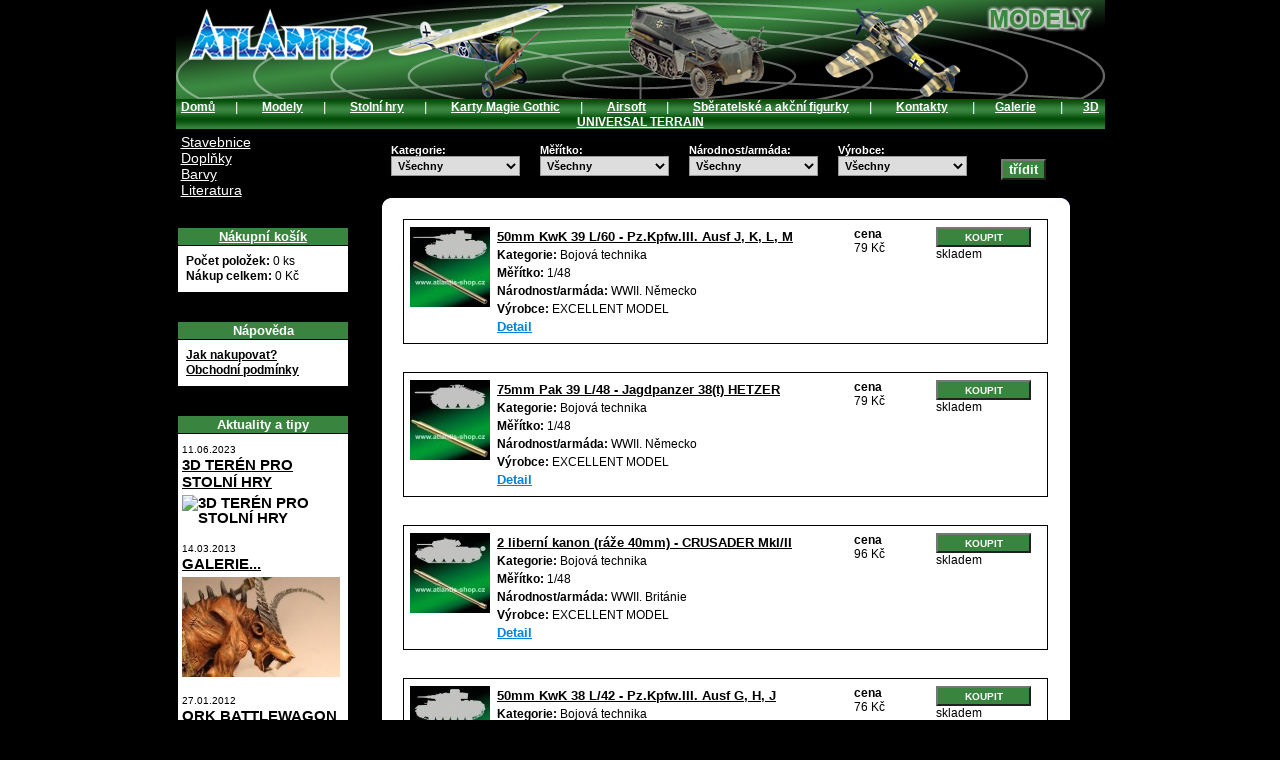

--- FILE ---
content_type: text/html
request_url: http://www.atlantis-shop.cz/sekce/modely/doplnky/
body_size: 19803
content:
<!DOCTYPE html PUBLIC "-//W3C//DTD XHTML 1.0 Strict//EN" "http://www.w3.org/TR/xhtml1/DTD/xhtml1-strict.dtd">
<html xmlns="http://www.w3.org/1999/xhtml" lang="cs" xml:lang="cs">
<head>
  	<base href="http://www.atlantis-shop.cz/" />
	<meta http-equiv="Content-language" content="cs" />
	<meta http-equiv="Content-Type" content="text/html; charset=utf-8" />
	<meta http-equiv="Cache-Control" content="no-cache" />
	<meta http-equiv="Pragma" content="no-cache" />
	<meta http-equiv="Expires" content="-1" />
	<meta name="googlebot" content="index,follow,snippet,archive" />
	<meta name="author" content="Project: NOWONET [www.nowonet.com] - Robert Pavlík" />
	<meta name="author" content="Graphic: NOWONET [www.nowonet.com]" />
	<meta name="author" content="Coding: NOWONET [www.nowonet.com] - Marek Koňařík" />
	<meta name="author" content="Programing: NOWONET [www.nowonet.com] - Marek Koňařík, Robert Pavlík" />
	<meta name="copyright" content="Oldřich Jochec" />
	<meta name="robots" content="ALL,FOLLOW" />
	<meta name="keywords" content="MODELY,BOJOVÁ TECHNIKA,TAMIYA,HASEGAWA,FOTOLEPTY,WARHAMMER 400000,K40,NECROMUNDA,MORDHEIM,AIRSOFT,MARUI,MC FARLANE,SBĚRATELSKÉ AKČNÍ FIGURKY,KARTY MAGIE GOTHIC, zombicide" />
	<meta name="description" content="Atlantis shop - prodej modelů - wargames, airsoft ..." />
	<meta name="autosize" content="off" />
	<script type="text/javascript" src="inc/funkce.js"></script>
<script type="text/javascript" src="inc/lightbox/prototype.js"></script>
<script type="text/javascript" src="inc/lightbox/scriptaculous.js?load=effects"></script>
<script type="text/javascript" src="inc/lightbox/lightbox.js"></script>
<link rel="stylesheet" href="inc/style_lightbox.css" type="text/css" media="screen, projection" />
	<link rel="stylesheet" href="inc/print.css" type="text/css" media="print" />
	<link rel="stylesheet" href="inc/style.css" type="text/css" media="screen, projection" />
	<title>Atlantis-shop - domů - modely - doplnky</title>


<style type="text/css">
.sekce{
background-color: #39843F !important;
}
.sekcecolor{
color: #39843F !important;
}
.sekceborder{
border: 1px solid #39843F !important;
}
</style>
  
</head>
<body>

<h1 class='hidden'>MODELY,BOJOVÁ TECHNIKA,TAMIYA,HASEGAWA,FOTOLEPTY,WARHAMMER 400000,K40,NECROMUNDA,MORDHEIM,AIRSOFT,MARUI,MC FARLANE,SBĚRATELSKÉ AKČNÍ FIGURKY,KARTY MAGIE GOTHIC, zombicide</h1>
<div id="top" style = "background-image: url(img/hlavicky/modely_home2.jpg)" >
  <a href = ""><img class = "dt" src="img/dt.gif" alt="atlantis" /></a>
</div>
<div id="topmenu">
 <ul class = "sekce" style = "background-image: url(img/menumodely.gif);">
 <li><a class = "white" href = "">Domů</a><div>|</div></li>
  <li><a class = "white" href="sekce/modely/" title= "Modely">Modely</a><div>|</div></li>
<li><a class = "white" href="sekce/stolni-hry/" title= "Stolní hry">Stolní hry</a><div>|</div></li>
<li><a class = "white" href="sekce/karty-magie-gothic/" title= "Karty Magie Gothic">Karty Magie Gothic</a><div>|</div></li>
<li><a class = "white" href="sekce/airsoft/" title= "Airsoft">Airsoft</a><div>|</div></li>
<li><a class = "white" href="sekce/sberatelske-a-akcni-figurky/" title= "Sběratelské a akční figurky">Sběratelské a akční figurky</a><div>|</div></li>
   <li><a class = "white" href = "2-kontakt.html">Kontakty</a></li>
  <li class="galerie"><div>|</div><a href='/7-galerie.html' title='Galerie'>Galerie</a></li>
<li class="3d-universal-terrain"><div>|</div><a href='/8-3d-universal-terrain.html' title='3D UNIVERSAL TERRAIN'>3D UNIVERSAL TERRAIN</a></li>
   
 </ul> 
</div>

<div id="middle">
  <div id="left">

<ul><li><a href="sekce/modely/stavebnice/" title= "Stavebnice" >Stavebnice</a></li><li><a href="sekce/modely/doplnky/" title= "Doplňky" >Doplňky</a></li><li><a href="sekce/modely/barvy/?parametr1=Barvy&parametr2=&parametr3=&parametr4=" title= "Barvy" >Barvy</a></li><li><a href="sekce/modely/literatura/" title= "Literatura" >Literatura</a></li></ul>
<table>
<tr><th class = "sekce"><a class = "underline" href = "3-kosik.html">Nákupní košík</a></th></tr>
<tr><td><strong>Počet položek:</strong> 0 ks<br />
         <strong>Nákup celkem:</strong> 0 Kč</td></tr>
</table>  

<table>
<tr><th class = "sekce">Nápověda</th></tr>
<tr><td><a class = "black bold underline" href = "6-jak-nakupovat.html">Jak nakupovat?</a><br />
        <a class = "black bold underline" href = "5-obchodni-podminky.html">Obchodní podmínky</a> 
         </td></tr>  
</table>

<!--  <div id="specialni-nabidka">
Speciální nabídka!!  
</div> -->

<table class = "left-akce">
<tr><th colspan = "2" class = "sekce">Aktuality a tipy</th></tr><tr><td colspan = "2"><span class = "smaller">11.06.2023</span><br /><a class = "novinka-nadpis" href = "novinky/41-3d-teren-pro-stolni-hry.html">3D TERÉN PRO STOLNÍ HRY</a><br /><a class = "novinka-nadpis" href = "novinky/41-3d-teren-pro-stolni-hry.html"><img src="files/images/novinka_41.jpg" alt = "3D TERÉN PRO STOLNÍ HRY" title = "3D TERÉN PRO STOLNÍ HRY" /></a></td></tr><tr><td colspan = "2"><span class = "smaller">14.03.2013</span><br /><a class = "novinka-nadpis" href = "novinky/40-galerie.html">GALERIE...</a><br /><a class = "novinka-nadpis" href = "novinky/40-galerie.html"><img src="files/images/novinka_40.jpg" alt = "GALERIE..." title = "GALERIE..." /></a></td></tr><tr><td colspan = "2"><span class = "smaller">27.01.2012</span><br /><a class = "novinka-nadpis" href = "novinky/36-ork-battlewagon.html">ORK BATTLEWAGON</a><br /><a class = "novinka-nadpis" href = "novinky/36-ork-battlewagon.html"><img src="files/images/novinka_36.jpg" alt = "ORK BATTLEWAGON" title = "ORK BATTLEWAGON" /></a></td></tr><tr><td colspan = "2"><span class = "smaller">30.07.2011</span><br /><a class = "novinka-nadpis" href = "novinky/32-o-kartach.html">O KARTÁCH</a><br /><a class = "novinka-nadpis" href = "novinky/32-o-kartach.html"><img src="files/images/novinka_32.jpg" alt = "O KARTÁCH" title = "O KARTÁCH" /></a></td></tr><tr><td colspan = "2"><span class = "smaller">10.01.2012</span><br /><a class = "novinka-nadpis" href = "novinky/35-warhammer-40-000.html">WARHAMMER 40 000</a><br /><a class = "novinka-nadpis" href = "novinky/35-warhammer-40-000.html"><img src="files/images/novinka_35.jpg" alt = "WARHAMMER 40 000" title = "WARHAMMER 40 000" /></a></td></tr><tr><td colspan = "2"><span class = "smaller">10.01.2012</span><br /><a class = "novinka-nadpis" href = "novinky/30-humbrol.html">HUMBROL</a><br /><a class = "novinka-nadpis" href = "novinky/30-humbrol.html"><img src="files/images/novinka_30.jpg" alt = "HUMBROL" title = "HUMBROL" /></a></td></tr><tr><td colspan = "2"><span class = "smaller">10.08.2011</span><br /><a class = "novinka-nadpis" href = "novinky/28-v-barve.html">v barvě</a><br /><a class = "novinka-nadpis" href = "novinky/28-v-barve.html"><img src="files/images/novinka_28.jpg" alt = "v barvě" title = "v barvě" /></a></td></tr><tr><td colspan = "2"><span class = "smaller">22.08.2010</span><br /><a class = "novinka-nadpis" href = "novinky/25-exkluzivne-.html">EXKLUZIVNĚ !</a><br /><a class = "novinka-nadpis" href = "novinky/25-exkluzivne-.html"><img src="files/images/novinka_25.jpg" alt = "EXKLUZIVNĚ !" title = "EXKLUZIVNĚ !" /></a></td></tr><tr><td colspan = "2"><span class = "smaller">22.08.2010</span><br /><a class = "novinka-nadpis" href = "novinky/23-predstavujeme.html">PŘEDSTAVUJEME</a><br /><a class = "novinka-nadpis" href = "novinky/23-predstavujeme.html"><img src="files/images/novinka_23.jpg" alt = "PŘEDSTAVUJEME" title = "PŘEDSTAVUJEME" /></a></td></tr><tr><td colspan = "2"><span class = "smaller">22.08.2010</span><br /><a class = "novinka-nadpis" href = "novinky/22-sberatele.html">SBĚRATELÉ</a><br /><a class = "novinka-nadpis" href = "novinky/22-sberatele.html"><img src="files/images/novinka_22.jpg" alt = "SBĚRATELÉ" title = "SBĚRATELÉ" /></a></td></tr><tr><td colspan = "2"><span class = "smaller">22.08.2010</span><br /><a class = "novinka-nadpis" href = "novinky/4-srovnani-velikosti.html">Srovnání velikostí</a><br /><a class = "novinka-nadpis" href = "novinky/4-srovnani-velikosti.html"><img src="files/images/novinka_4.jpg" alt = "Srovnání velikostí" title = "Srovnání velikostí" /></a></td></tr></table><div style = "margin-top: 20px">
<a href="http://www.toplist.cz/"><script type="text/javascript">
<!--
document.write ('<img src="http://toplist.cz/count.asp?id=730174&amp;logo=bc&amp;http='+escape(document.referrer)+'" width="88" height="120" border=0 alt="TOPlist" />');
//--></script></a><noscript><p><img src="http://toplist.cz/count.asp?id=730174&amp;logo=bc" alt="TOPlist" style="width:88px; height:120px;" /></p></noscript>
</div></div>  
<div id="right">

      <div id = "filtr">

<form method = 'get' action = '/sekce/modely/doplnky/'><label>Kategorie:<br />
<select name="parametr1" id="parametr1" onchange="ZmenLokaci(1);"><option value = "" >Všechny</option><option  value = "Barvy">Barvy</option>
<option  value = "Bojová technika">Bojová technika</option>
<option  value = "Bojová technika figurky">Bojová technika figurky</option>
<option  value = "Bojová technika motory">Bojová technika motory</option>
<option  value = "Bojová technika pásy">Bojová technika pásy</option>
<option  value = "Lepidla">Lepidla</option>
<option  value = "Letadla">Letadla</option>
<option  value = "Letadla figurky">Letadla figurky</option>
</select></label>
<label>Měřítko:<br />
<select name="parametr2" id="parametr2" onchange="ZmenLokaci(2);"><option value = "">Všechny</option><option  value = "1/35">1/35</option>
<option  value = "1/48">1/48</option>
<option  value = "Všechny">Všechny</option>
</select></label>
<label>Národnost/armáda:<br />
<select name="parametr3" id="parametr3" onchange="ZmenLokaci(3);"><option value = "">Všechny</option><option  value = "Všechny">Všechny</option>
<option  value = "WWI. Německo">WWI. Německo</option>
<option  value = "WWII. Británie">WWII. Británie</option>
<option  value = "WWII. Francie">WWII. Francie</option>
<option  value = "WWII. Japonsko">WWII. Japonsko</option>
<option  value = "WWII. Německo">WWII. Německo</option>
<option  value = "WWII. Rusko">WWII. Rusko</option>
<option  value = "WWII. USA">WWII. USA</option>
</select></label>
<label>Výrobce:<br />
<select name="parametr4" id="parametr4" onchange="ZmenLokaci(4);"><option value = "" >Všechny</option><option  value = "CMK">CMK</option>
<option  value = "DRAGON">DRAGON</option>
<option  value = "Eduard">Eduard</option>
<option  value = "EXCELLENT MODEL">EXCELLENT MODEL</option>
<option  value = "Hasegawa">Hasegawa</option>
<option  value = "Hobby Boss">Hobby Boss</option>
<option  value = "HUMBROL">HUMBROL</option>
<option  value = "ITALERI">ITALERI</option>
<option  value = "TAMIYA">TAMIYA</option>
<option  value = "Trumpeter">Trumpeter</option>
<option  value = "Wydavnictwo Militaria">Wydavnictwo Militaria</option>
</select></label>
<input class = "sekce bila bold" style = "margin-top: 15px;" type="submit" value ="třídit" />
</form>
</div>
<div id="result-top"></div>  
<div id="result">



<table class="result">
<tr>
<td class = "td-foto">
<a href = "modely/doplnky/197-50mm-kwk-39-l-60-pzkpfwiii-ausf-j-k-l-m.html">
<img src = "../files/images/s1_197.jpg" alt = ""  /></a>
</td>
<td class = "td-nazev"><h2><a class = "black" href = "modely/doplnky/197-50mm-kwk-39-l-60-pzkpfwiii-ausf-j-k-l-m.html">50mm KwK 39 L/60 - Pz.Kpfw.III. Ausf J, K, L, M</a></h2>
                           <b>Kategorie:</b> Bojová technika<br /><b>Měřítko:</b> 1/48<br /><b>Národnost/armáda:</b> WWII. Německo<br /><b>Výrobce:</b> EXCELLENT MODEL<br /><a href = "modely/doplnky/197-50mm-kwk-39-l-60-pzkpfwiii-ausf-j-k-l-m.html">Detail</td>


<td class = "td-cena"><b>cena</b><br /> 79 Kč</td>
<td class = "td-koupit">
<form action = "" method="post">
                           <input type="hidden" name="katid" value = "197" />
                           <input type="hidden" name="send_kosik" value = "s" />
                           <input type="hidden" name="cena" value = " 79" />
                           <input type="hidden" name="pocet" value = "1" />
                          <input class = "sekce bila bold pointer" type="submit" value="KOUPIT" />
                          </form>

skladem
</td>
</tr>
<tr>
<td style = "border: 0;" colspan="4">&nbsp;</td>
</tr>  

<tr>
<td class = "td-foto">
<a href = "modely/doplnky/198-75mm-pak-39-l-48-jagdpanzer-38(t)-hetzer.html">
<img src = "../files/images/s1_198.jpg" alt = ""  /></a>
</td>
<td class = "td-nazev"><h2><a class = "black" href = "modely/doplnky/198-75mm-pak-39-l-48-jagdpanzer-38(t)-hetzer.html">75mm Pak 39 L/48 - Jagdpanzer 38(t) HETZER</a></h2>
                           <b>Kategorie:</b> Bojová technika<br /><b>Měřítko:</b> 1/48<br /><b>Národnost/armáda:</b> WWII. Německo<br /><b>Výrobce:</b> EXCELLENT MODEL<br /><a href = "modely/doplnky/198-75mm-pak-39-l-48-jagdpanzer-38(t)-hetzer.html">Detail</td>


<td class = "td-cena"><b>cena</b><br /> 79 Kč</td>
<td class = "td-koupit">
<form action = "" method="post">
                           <input type="hidden" name="katid" value = "198" />
                           <input type="hidden" name="send_kosik" value = "s" />
                           <input type="hidden" name="cena" value = " 79" />
                           <input type="hidden" name="pocet" value = "1" />
                          <input class = "sekce bila bold pointer" type="submit" value="KOUPIT" />
                          </form>

skladem
</td>
</tr>
<tr>
<td style = "border: 0;" colspan="4">&nbsp;</td>
</tr>  

<tr>
<td class = "td-foto">
<a href = "modely/doplnky/199-2-liberni-kanon-(raze-40mm)-crusader-mki-ii.html">
<img src = "../files/images/s1_199.jpg" alt = ""  /></a>
</td>
<td class = "td-nazev"><h2><a class = "black" href = "modely/doplnky/199-2-liberni-kanon-(raze-40mm)-crusader-mki-ii.html">2 liberní kanon (ráže 40mm) - CRUSADER MkI/II</a></h2>
                           <b>Kategorie:</b> Bojová technika<br /><b>Měřítko:</b> 1/48<br /><b>Národnost/armáda:</b> WWII. Británie<br /><b>Výrobce:</b> EXCELLENT MODEL<br /><a href = "modely/doplnky/199-2-liberni-kanon-(raze-40mm)-crusader-mki-ii.html">Detail</td>


<td class = "td-cena"><b>cena</b><br /> 96 Kč</td>
<td class = "td-koupit">
<form action = "" method="post">
                           <input type="hidden" name="katid" value = "199" />
                           <input type="hidden" name="send_kosik" value = "s" />
                           <input type="hidden" name="cena" value = " 96" />
                           <input type="hidden" name="pocet" value = "1" />
                          <input class = "sekce bila bold pointer" type="submit" value="KOUPIT" />
                          </form>

skladem
</td>
</tr>
<tr>
<td style = "border: 0;" colspan="4">&nbsp;</td>
</tr>  

<tr>
<td class = "td-foto">
<a href = "modely/doplnky/200-50mm-kwk-38-l-42-pzkpfwiii-ausf-g-h-j.html">
<img src = "../files/images/s1_200.jpg" alt = ""  /></a>
</td>
<td class = "td-nazev"><h2><a class = "black" href = "modely/doplnky/200-50mm-kwk-38-l-42-pzkpfwiii-ausf-g-h-j.html">50mm KwK 38 L/42 - Pz.Kpfw.III. Ausf G, H, J</a></h2>
                           <b>Kategorie:</b> Bojová technika<br /><b>Měřítko:</b> 1/48<br /><b>Národnost/armáda:</b> WWII. Německo<br /><b>Výrobce:</b> EXCELLENT MODEL<br /><a href = "modely/doplnky/200-50mm-kwk-38-l-42-pzkpfwiii-ausf-g-h-j.html">Detail</td>


<td class = "td-cena"><b>cena</b><br /> 76 Kč</td>
<td class = "td-koupit">
<form action = "" method="post">
                           <input type="hidden" name="katid" value = "200" />
                           <input type="hidden" name="send_kosik" value = "s" />
                           <input type="hidden" name="cena" value = " 76" />
                           <input type="hidden" name="pocet" value = "1" />
                          <input class = "sekce bila bold pointer" type="submit" value="KOUPIT" />
                          </form>

skladem
</td>
</tr>
<tr>
<td style = "border: 0;" colspan="4">&nbsp;</td>
</tr>  

<tr>
<td class = "td-foto">
<a href = "modely/doplnky/20-fotolepty-pro-jagdpanzer-38(t)-hetzer.html">
<img src = "../files/images/s1_20.jpg" alt = ""  /></a>
</td>
<td class = "td-nazev"><h2><a class = "black" href = "modely/doplnky/20-fotolepty-pro-jagdpanzer-38(t)-hetzer.html">FOTOLEPTY pro Jagdpanzer 38(t) HETZER</a></h2>
                           <b>Kategorie:</b> Bojová technika<br /><b>Měřítko:</b> 1/48<br /><b>Národnost/armáda:</b> WWII. Německo<br /><b>Výrobce:</b> Eduard<br /><a href = "modely/doplnky/20-fotolepty-pro-jagdpanzer-38(t)-hetzer.html">Detail</td>


<td class = "td-cena"><b>cena</b><br /> 257 Kč</td>
<td class = "td-koupit">
<form action = "" method="post">
                           <input type="hidden" name="katid" value = "20" />
                           <input type="hidden" name="send_kosik" value = "s" />
                           <input type="hidden" name="cena" value = " 257" />
                           <input type="hidden" name="pocet" value = "1" />
                          <input class = "sekce bila bold pointer" type="submit" value="KOUPIT" />
                          </form>

skladem
</td>
</tr>
<tr>
<td style = "border: 0;" colspan="4">&nbsp;</td>
</tr>  

</table>
<div id = "searchresult">
      Strana 1 z 4<br />(20 výsledků )<br /> <a class="pageselected" href="/sekce/modely/doplnky/?">1</a>&nbsp;&nbsp; <a class="notselected" href="/sekce/modely/doplnky/5/?">2</a>&nbsp;&nbsp; <a class="notselected" href="/sekce/modely/doplnky/10/?">3</a>&nbsp;&nbsp; <a class="notselected" href="/sekce/modely/doplnky/15/?">4</a>&nbsp;&nbsp;<a class="notselected" href="/sekce/modely/doplnky/5/?">&nbsp;&nbsp;&gt;&gt;</a></div>  




</div>

<div id="result-bottom"> </div>

<div class='div-homex'>
  <a href="http://www.osud-z-karet.cz">
  <img src="../files/files/05.jpg" /></a>
</div>            
</div>
</div>



<div id="footer">
 <ul>
 <li><a href = "">Domů</a><div>|</div></li>
  <li><a class = "white" href="sekce/modely/" title= "Modely">Modely</a><div>|</div></li>
<li><a class = "white" href="sekce/stolni-hry/" title= "Stolní hry">Stolní hry</a><div>|</div></li>
<li><a class = "white" href="sekce/karty-magie-gothic/" title= "Karty Magie Gothic">Karty Magie Gothic</a><div>|</div></li>
<li><a class = "white" href="sekce/airsoft/" title= "Airsoft">Airsoft</a><div>|</div></li>
<li><a class = "white" href="sekce/sberatelske-a-akcni-figurky/" title= "Sběratelské a akční figurky">Sběratelské a akční figurky</a><div>|</div></li>
   <li><a href = "2-kontakt.html">Kontakty</a><div>|</div></li>
   <li><a href = "6-jak-nakupovat.html">Jak nakupovat?</a></li>  
  <li class="galerie"><div>|</div><a href='/7-galerie.html' title='Galerie'>Galerie</a></li>
<li class="3d-universal-terrain"><div>|</div><a href='/8-3d-universal-terrain.html' title='3D UNIVERSAL TERRAIN'>3D UNIVERSAL TERRAIN</a></li>
      
 </ul>   
</div>
<div id="footer1">
<span style = "margin-right: 50px;">&nbsp;</span>
Copyright &copy; 2008 Oldřich Jochec. Všechna práva vyhrazena.  
</div>

<script type="text/javascript">
var gaJsHost = (("https:" == document.location.protocol) ? "https://ssl." : "http://www.");
document.write(unescape("%3Cscript src='" + gaJsHost + "google-analytics.com/ga.js' type='text/javascript'%3E%3C/script%3E"));
</script>
<script type="text/javascript">
var pageTracker = _gat._getTracker("UA-4093819-8");
pageTracker._trackPageview();
</script>

</body>
</html>


--- FILE ---
content_type: text/css
request_url: http://www.atlantis-shop.cz/inc/style_lightbox.css
body_size: 1857
content:
/* --- lightbox --- */

#lightbox {
	position: absolute;
	left: 0px;
	width: 100%;
	z-index: 100;
	text-align: center;
	line-height: 0px;
	margin-top: 0px;
	cursor: pointer;
}

#lightbox a img {
	border: none;
}

#outerImageContainer {
	position: relative;
	top: 0px;
	background-color: #fff;
	width: 250px;
	height: 250px;
	margin: auto;
	margin-top: 0px;
}

#outerImageContainer img {
		border: 1px solid #000000;
}

#imageContainer {
	padding: 10px;
}

#loading {
	position: absolute;
	top: 40%;
	left: 0%;
	height: 25%;
	width: 100%;
	text-align: center;
	line-height: 0;
}

#hoverNav {
	position: absolute;
	top: 0;
	left: 0;
	height: 100%;
	width: 100%;
	z-index: 10;
}

#imageContainer>#hoverNav {left: 0;}
#hoverNav a {outline: none;}

#prevLink, #nextLink {
	width: 49%;
	height: 100%;
	background: transparent url(lightbox/blank.gif) no-repeat; /* Trick IE into showing hover */
	display: block;
}

#prevLink {left: 0; float: left;}
#nextLink {right: 0; float: right;}
#prevLink:hover, #prevLink:visited:hover {background: url(lightbox/prevlabel.gif) left 15% no-repeat; }
#nextLink:hover, #nextLink:visited:hover {background: url(lightbox/nextlabel.gif) right 15% no-repeat; }


#imageDataContainer {
	font-family:  "Trebuchet MS", Verdana, Geneva, Arial, Helvetica, sans-serif;
	background-color: #fff;
	margin: 0 auto;
	line-height: 1.4em;
	overflow: auto;
	width: 100%	
}

#imageData {padding: 0px 10px 0px 10px; color: #666; height: 40px;}
#imageData #imageDetails {width: 70%; float: left; text-align: left;}	
#imageData #caption {font-weight: bold;}
#imageData #numberDisplay {display: block; clear: left; padding-bottom: 1.0em;}
#imageData #bottomNavClose {width: 120px; float: right;  padding-bottom: 0.7em;}	

		
#overlay {
	position: absolute;
	top: 0;
	left: 0;
	z-index: 90;
	width: 100%;
	height: 500px;
	background-color: #000000;
}

--- FILE ---
content_type: text/css
request_url: http://www.atlantis-shop.cz/inc/style.css
body_size: 16582
content:
body{
	font-family: 'Trebuchet MS', Verdana,'Arial CE','Helvetica CE', Arial, helvetica, sans-serif;
	color: white;
	font-size: 0.8em;
	margin: 0px;
	padding: 0px;
  text-align: center;
  background: black; 
}

/* --- odkazy (rozsireno o ikonky typu souboru) --- */

a 				{color: #0383d9; text-decoration: underline; font-size: 13px;}
a:hover 			{ text-decoration: none;}
a.mail 				{background: url(../img/ico_mailanchor.gif) no-repeat right 0em; padding-right: 18px;}
a.out				{background: url(../img/ico_outanchor.gif) no-repeat left 0em; padding-left: 12px;}
a.out_right			{background: url(../img/ico_outanchor.gif) no-repeat right 0em; padding-right: 12px;}
a.print 			{background: url(../img/ico_print.gif) no-repeat left 0em; padding-left: 18px;}
a.favourites 			{background: url(../img/ico_favourites.gif) no-repeat left 0em; padding-left: 18px;}
a.map 				{background: url(../img/ico_map.gif) no-repeat left 0em; padding-left: 18px;}
a.rss 				{background: url(../img/ico_rss.gif) no-repeat left 0em; padding-left: 18px;}
a.a-menu-inner			{color: white; font-weight:bold;}

/* --- ikonky souboru --- */
.ai 				{background: url(../img/ico/ai.png) no-repeat left; padding-left: 20px;}
.avi 				{background: url(../img/ico/avi.png) no-repeat left; padding-left: 20px;}
.bmp 				{background: url(../img/ico/bmp.png) no-repeat left; padding-left: 20px;}
.cdr				{background: url(../img/ico/cdr.png) no-repeat left; padding-left: 20px;}
.doc				{background: url(../img/ico/doc.png) no-repeat left; padding-left: 20px;}
.dxf				{background: url(../img/ico/dxf.png) no-repeat left; padding-left: 20px;}
.gif 				{background: url(../img/ico/gif.png) no-repeat left; padding-left: 20px;}
.html 			{background: url(../img/ico/html.png) no-repeat left;	padding-left: 20px;}
.jpg 				{background: url(../img/ico/jpg.png) no-repeat left; padding-left: 20px;}
.mp3 				{background: url(../img/ico/mp3.png) no-repeat left; padding-left: 20px;}
.pdf 				{background: url(../img/ico/pdf.png) no-repeat left; padding-left: 20px;}
.png 				{background: url(../img/ico/png.png) no-repeat left; padding-left: 20px;}
.ppt 				{background: url(../img/ico/ppt.png) no-repeat left; padding-left: 20px;}
.psd 				{background: url(../img/ico/psd.png) no-repeat left; padding-left: 20px;}
.qt 				{background: url(../img/ico/qt.png) no-repeat left; padding-left: 20px;}
.ra 				{background: url(../img/ico/ra.png) no-repeat left; padding-left: 20px;}
.rtf 				{background: url(../img/ico/rtf.png) no-repeat left; padding-left: 20px;}
.swf 				{background: url(../img/ico/swf.png) no-repeat left; padding-left: 20px;}
.tif 				{background: url(../img/ico/tif.png) no-repeat left; padding-left: 20px;}
.txt 				{background: url(../img/ico/txt.png) no-repeat left; padding-left: 20px;}
.xls 				{background: url(../img/ico/xls.png) no-repeat left; padding-left: 20px;}
.zip				{background: url(../img/ico/zip.png) no-repeat left; padding-left: 20px;}
.unknown, file			{background: url(../img/ico/unknown.png) no-repeat left; padding-left: 20px;}


/* --- zakladni html prvky ---*/
em, i				   {font-style: normal;}
p 				     {text-align: left; margin: 10px 0px 0px 50px; line-height: 1.4em;}
code 				   {font-size: 140%; font-weight: bold;}
hr					   {color: #949599; height: 1px; margin: 10px 0px 10px 0px; padding: 0px; border: 0px; background: #949599;}
.hr-black			 {color: black; height: 1px; margin: 10px 0px 10px 0px; padding: 0px; border: 0px; background: black;}
.hr-bila  	   {color: white; height: 1px; margin: 5px 0px 5px 0px; padding: 0px; border: 0px; background: white;}
.bad           {color: red; font-weight: bold;}

/* --- seznamy --- */
ul, ol, li			{list-style-type: none; margin: 0px; padding: 0px; text-align: left;}
ol {margin: 0 25px 0 50px;}
.menu				  {font-size: 15px; font-weight: bold; color: white; list-style-type: none; margin: 0px; padding: 0px;}
.menu li			{font-size: 15px; font-weight: bold; width: 127px; text-align: right;}
.menu a				{font-size: 15px; font-weight: bold; display: block; padding: 2px 0px 4px 0px; width: 127px; margin: 0px;}
.menu a:link	{font-size: 15px; font-weight: bold;}
.menu a:hover	{font-size: 15px; font-weight: bold; color: yellow;}

.bila         {color: white;}

.selected     {font-weight: bold; margin-left: 5px; _margin-left: 0px;}

/* --- obrazky --- */
img 				{border: 0px}
img.border 	{padding: 2px; border: 1px solid #7f7f7f;}
.bordernone {border: 0px;} 
img.icon		{vertical-align: -3px; margin: 0px 3px 0px 1px;}
img.toleft	{margin-right: 10px;}
img.toright {margin-left: 10px;}

/* --- horni a dolni indexy --- */
sub, sup 		{vertical-align: baseline; position: relative;}
sub 				{top: 0.4em;}
sup 				{bottom: 0.4em;}

/* --- tabulky --- */
table.nice			{width: 520px;}
table.nice tr td 		{padding: 2px;	font-size: 1em; border: 1px solid #dddddd;}
table.nice tr td.item		{background: #dfdfdf; font-weight: bold; width: 120px;}
table.nice tr th		{background: #dfdfdf; font-weight: bold; width: 120px;}
table.list			{width: 610px;}
table.list tr th		{background: #eeeeee; border-bottom: 2px solid #e1e1e1; padding: 5px 2px 5px 2px;}
table.list tr td		{border-bottom: 1px solid #e1e1e1; padding: 3px 2px 3px 2px;}

table {
  cellspacing: 0px;
  cellpadding: 0px;
  border-collapse: collapse;
}

/* --- hlavicky --- */
h1, h2, h3, h4, h5, h6  {clear: both; color: white; font-size: 1.4em; margin: 0px;}
h1        {display: none;}
h2				{padding: 30px 0px 0px 50px;	font-size: 1.2em; color: white; font-weight: bold; text-align: left;}
h3				{padding: 0px 10px 0px 50px;	font-size: 1.3em; color: white; font-weight: bold; text-align: left;}  
h4 				{font-size: 1.2em; color: white; text-align: left;}

/* --- formulare --- */
textarea, select			{border: 1px solid #999999; font-family: 'Trebuchet MS', Verdana,'Arial CE', 'Helvetica CE', Arial, helvetica, sans-serif; color: #000000; font-size: 0.85em; padding: 2px 2px 2px 2px; margin-bottom: 2px;}
label				{font-size: 0.85em; font-weight: bold;}

/* --- globalni tridy --- */
.pageselected {text-decoration: underline; font-weight: bold;}
.black      {color: black;}
.clear			{clear: both;}
.smaller		{font-size: 0.85em;}
.small 			{font-size: 0.8em;}
.gray 			{color: #666666;}
.white 			{color: white;}
.blue 			{color: #004080;}
.middle      {vertical-align: middle;}
.red			{color: #9f0000;}
.green			{color: #008000;}
.right 			{text-align: right;}
.center			{text-align: center;}
.left			{text-align: left;}
.block			{text-align: justify;}
.toleft			{display: block; float: left;	text-align: left;}
.toright		{display: block; float: right; text-align: left;}
.nomargin		{margin: 0px;}
.error			{display: block; color: #000000; font-weight: bold; text-align: center; margin-bottom: 10px; background: rgb(255,204,0); padding: 2px 0px 2px 0px; border: 1px solid #999999;}
.error a		{color: #000000;}
.hidden			{display: none;}
.border			{display: block; border: 1px dotted #b1b1b1; padding: 10px 3px 10px 3px;}
.bold			{font-weight: bold !important; font-size: 1em;}
.halfrow		{position: relative; top: 3px;}
.underline		{text-decoration: underline;}
.odsazeni-top {padding-top: 10px;}
.odsazeni-bottom {padding-bottom: 10px;}
.dt {width: 929px; height: 99px; position: absolute; top: 0; left: 0;}
.pointer    {cursor: pointer;}
/* layout webu */
/* _______________________________TOPMENU____________________________________ */
div#top{
position: relative;
margin: auto; 
background-image: url(../img/logo.jpg);
height: 99px;
width: 929px; 
}

div#topmenu{

margin: auto; 
width: 929px; 
height: 20px;
}

div#topmenu ul{
color: white;
background-color: rgb(255,204,0);
background-image: url(../img/menu.gif);
text-align: center;
}

div#topmenu ul li{
display: inline;
}

div#topmenu ul li a{
color: white;
font-weight: bold;
font-size: 12px;
}

div#topmenu ul li div{ 
display: inline;
margin: 0 20px;
}

div#middle{
margin: auto; 
width: 929px;
}

/*_____________________________LEVY BLOK______________________________________*/

div#left{
/* border: 1px white solid; */
width: 175px;
_height: 500px;
min-height: 500px;
float: left;
}

div#left ul{
margin: 15px 0 0 5px;
}

div#left ul li a{
color: white;
text-decoration: underline;
font-size: 14px;
}

div#specialni-nabidka{
margin-top: 20px;
margin-bottom: 5px;
color: rgb(246,255,8);
font-weight: bold;
text-decoration: underline;
}

div#left table{
margin: auto;
margin-top: 30px;
margin-bottom: 0px;
width: 170px; 
background-color: white;
color: black;
}

div#left table tr th{
height: 14px;
background-color: rgb(255,204,0);
border-bottom: black solid 1px;
}

div#left table tr td{
line-height: 15px;
font-size: 12px;
padding: 8px 0 8px 8px;
text-align: left;
}

div#left table tr td img{
float: left;
margin-right: 5px;
}

div#left table tr th a, div#left table tr th {
color: white;
}

div#left table.left-akce tr td{
padding: 8px 0 8px 4px;
}

div#left table.left-akce tr td img{
padding-top: 4px;
}

div#left table.left-akce tr td a{
color: black;
}

/* ___________________________PRAVY BLOK_____________________________________ */

div#right{
/* border: 1px white solid; */
float: left;
width: 750px;
padding-bottom: 20px;
}

div#result-top{
background-repeat: no-repeat; 
background-image: url(../img/vrch.gif);
width: 688px;
height: 11px;
margin: auto; 
margin-top: 18px;
_margin-bottom: -7px;
}

div#result{
text-align: center; 
width: 688px;
background-color: white;
margin: auto;
padding-top: 10px;
}

div#result-bottom{
background-repeat: no-repeat; 
background-image: url(../img/spodek.gif);
width: 688px;
height: 12px;
margin: auto;
}

table.result{

margin: auto;
table-layout: fixed;
color: black;
width: 645px;
text-align: left;
}

table.result tr{
margin: auto; 

}

table.result tr td{
padding-top: 7px;
padding-bottom: 7px;
vertical-align: top;
border-bottom: black solid 1px;
border-top: black solid 1px;
font-size: 12px;
}

table.result tr td a{
font-weight: bold;
}

.td-foto{
border-left: black solid 1px;
text-align: center;
width: 90px;
}

.td-nazev{
width: 355px;
line-height: 18px;
}

.td-cena{
width: 80px;
}

.td-koupit{
border-right: black solid 1px;
}

.td-koupit input{
background-color: rgb(255,204,0);
font-weight: bold;
width: 95px;
height: 20px;
font-size: 10px;
}

.td-nazev h2{
padding: 0; 
color: black;
}

div#searchresult{
margin-top: -5px;
color: black;
}

div#searchresult a{
color: black;
}
/* __________________________________DETAIL PRODUKTU_________________________ */

h2.h2-detail{
font-size: 17px;
margin-top: 30px;
text-align: left;
margin-left: 50px;
padding-left: 50px;
padding-bottom: 7px;
color: rgb(252,200,3);
border-bottom: solid 2px rgb(34,34,34);
}

h2.h2-detail-spodni{
font-size: 17px;
text-align: left;
margin-left: 30px;
padding-top: 5px;
padding-left: 50px;
color: rgb(252,200,3);
border-top: solid 2px rgb(34,34,34);
}

h1.h1-detail{
padding-top: 15px;
padding-left: 80px;
font-weight: normal;
font-size: 22px;
text-align: left;
color: white;
display: block;
}

div.detail-kod{
font-size: 16px;
text-align: left;
padding-left: 80px;
color: rgb(252,200,3);
}

div.detail-obrazky{
margin: 10px 0 0 80px;
text-align: left;
}

div.detail-obrazky img{
margin-right: 10px;
margin-bottom: 10px;
}

div.detail-parametry{
font-size: 13px;
text-align: left;
margin-left: 80px;
}

div.detail-popis{
width: 400px;
font-size: 13px;
text-align: left;
margin-left: 80px;
}

form#detail-kosik{
margin-top: 40px;
text-align: left;
margin-left: 80px;
padding-bottom: 50px;
}

.input-submit{
background-color: black;
border: black;
color:  rgb(252,200,3);
text-decoration: underline; 
font-size: 12px;
vertical-align: middle;
}

.input-text{
width: 20px;
text-align: center;
}

div.detail-cena{
margin-right: 80px;
color: #FD5604;
font-size: 14px;
font-weight: bold;
}

table.detail-podobne{
text-align: left;
background-color: rgb(46,44,45);
float: left;
border: 1px white solid;
margin-right: 20px;
margin-bottom: 20px;
width: 300px;
}

table.detail-podobne tr td{ 
padding-top: 10px;
padding-bottom: 10px;
}

div.detail-podobne{
margin-left: 80px;
margin-top: 10px;
}

span.cena{
color: rgb(123,3,5);
}

span.cena-pod{
color: #FD5604;
}


input.akce-kosik{
border: 0;
background-color: white; 
font-size: 12px;
padding: 0; 
margin-left: -3px;
margin-top: -2px;
}

/* _________________________________KOSIK____________________________________ */
table#table-kosik{
margin: auto;
color: black;
text-align: left; 
}

table#table-kosik tr td{
padding-top: 5px;
border-bottom: black dashed 1px;
}

.podobne-kosik{
background-color: rgb(46,44,45);
color: white;
border: 0;
margin-left: -5px; 
}

#div-kosik{
color: black;
line-height: 20px;
padding-right: 17px;
margin: 15px 100px 0 0;
text-align: right;
}

#div-kosik div{
font-weight: bold;
margin-right: 5px;
text-align: right;
width: 470px;
float: left;
}

#div-vyprazdni-kosik{
text-align: left;
margin-top: 30px;
padding-left: 110px;
position: relative;
}

#div-vyprazdni-kosik a{
color: #0383d9;
font-weight: bold;
text-decoration: underline;
}

#div-vyprazdni-kosik a:hover{
color: #0383d9;
text-decoration: none;
}

.vytvorit-objednavku{
right: 120px;
position: absolute;
}

/* ______________________________________OBJEDNAVKOVY FORM___________________ */
.form-objednavka{
margin-left: 50px;
display: table;
float: left;
}

form.form-objednavka fieldset{
width: 440px;
text-align: left;
border: 1px solid white;
padding-bottom: 15px;
}

form.form-objednavka fieldset legend{
font-weight: bold;
font-size: 14px;
color: white;
}

          form.form-objednavka div {
          clear: left;
          display: block;
          width: 430px;
          margin: 7px 0 0 0;
          padding: 1px 3px 0 0;
          }

          form.form-objednavka div label                                   
          {
          display: block;
          float: left;
          width: 170px;
          padding: 0px 5px;
          margin: 0 0 5px 0;
          text-align: right;

}
            
form.form-objednavka div textarea{
margin-left: 30px;
width: 335px;
}      

form.form-objednavka div select{
margin-left: 30px;
width: 340px;
}

form.form-objednavka div.check{
margin: 15px 0 15px 0;
display: block;
width: 335px;
margin-left: 30px;
}    

form.form-objednavka div.check label{
width: 220px;
text-align: left;
}    

form.form-objednavka div.check label a{
color: rgb(181,91,68);
}  


/* ________________________________PATICKA___________________________________ */
div#footer{
color: white;
clear: both;
margin: auto; 
height: 20px;
width: 929px; 
background-color: black;
}

div#footer ul{
margin-left: 50px;
text-align: center;
}

div#footer ul li{
display: inline;
}

div#footer ul li a{
color: white;
}

div#footer ul li div{ 
display: inline;
margin: 0 10px;
}


div#footer1{
font-size: 10px;
padding-top: 2px;
color: white;
clear: both;
margin: auto; 
height: 18px;
width: 929px; 
background-color: rgb(36,36,36);
}


a.novinka-nadpis{
font-weight: bold;
font-size: 15px;
text-decoration: underline;
}

div#filtr{
margin: auto; 
width: 690px;
margin-top: 25px;
}

div#filtr form select{
height: 20px;
width: 129px;
font-size: 11px;
font-weight: bold;
}

div#filtr form label{
display: block;
float: left;
text-align: left;
margin: 0 10px 0 10px;
}

.div-bad {
    padding: 5px 5px 5px 5px;
    margin: 20px 30px 0px 30px;
    border: 2px solid red;
    background: white;
    color: black;
    text-align: center;
}

.black2 {
    color: black;
    padding: 3px 0px 3px 0px;
    margin: 0px 0px 0px 30px;
}

.td-1 {
    background: gray;
    color: white;
    border: 1px solid white; 
    padding: 0px 0px 4px 0px;
}

.div-home-left {
    float: left;
    width: 480px;
}

.div-home-right {
    float: right;
    width: 240px;
    padding: 50px 0px 0px 0px;
    text-align: justify;
}

.div-home-right2 {
    float: right;
    width: 240px;
    padding: 10px 0px 0px 0px;
    text-align: justify;
}


.div-homex {
    width: 720px;
    float: left;
    padding: 20px 0px 0px 20px;
}

--- FILE ---
content_type: text/css
request_url: http://www.atlantis-shop.cz/inc/print.css
body_size: 6337
content:
body	{
	font-size: 10pt;
	font-family: 'Arial CE', 'Helvetica CE', Arial, helvetica, sans-serif;
	background: #ffffff;
	margin-top: 0px;
	line-height: 1.5em;
}

/* --- odkazy (rozsireno o ikonky typu souboru) --- */
a 						{color: #000000; text-decoration: underline;}
a.mail 				{background: url(../img/ico_mailanchor.gif) no-repeat right 0em; padding-right: 18px;}
a.out					{background: url(../img/ico_outanchor.gif) no-repeat left 0em; padding-left: 12px;}
a.out_right			{background: url(../img/ico_outanchor.gif) no-repeat right 0em; padding-right: 12px;}
a.print 				{background: url(../img/ico_print.gif) no-repeat left 0em; padding-left: 18px;}
a.favourites 		{background: url(../img/ico_favourites.gif) no-repeat left 0em; padding-left: 18px;}
a.map 				{background: url(../img/ico_map.gif) no-repeat left 0em; padding-left: 18px;}
a.rss 				{background: url(../img/ico_rss.gif) no-repeat left 0em; padding-left: 18px;}


/* --- ikonky souboru --- */
.ai 				{background: url(../img/ico/ai.png) no-repeat left; padding-left: 20px;}
.avi 				{background: url(../img/ico/avi.png) no-repeat left; padding-left: 20px;}
.bmp 				{background: url(../img/ico/bmp.png) no-repeat left; padding-left: 20px;}
.cdr				{background: url(../img/ico/cdr.png) no-repeat left; padding-left: 20px;}
.doc				{background: url(../img/ico/doc.png) no-repeat left; padding-left: 20px;}
.dxf				{background: url(../img/ico/dxf.png) no-repeat left; padding-left: 20px;}
.gif 				{background: url(../img/ico/gif.png) no-repeat left; padding-left: 20px;}
.html 			{background: url(../img/ico/html.png) no-repeat left;	padding-left: 20px;}
.jpg 				{background: url(../img/ico/jpg.png) no-repeat left; padding-left: 20px;}
.mp3 				{background: url(../img/ico/mp3.png) no-repeat left; padding-left: 20px;}
.pdf 				{background: url(../img/ico/pdf.png) no-repeat left; padding-left: 20px;}
.png 				{background: url(../img/ico/png.png) no-repeat left; padding-left: 20px;}
.ppt 				{background: url(../img/ico/ppt.png) no-repeat left; padding-left: 20px;}
.psd 				{background: url(../img/ico/psd.png) no-repeat left; padding-left: 20px;}
.qt 				{background: url(../img/ico/qt.png) no-repeat left; padding-left: 20px;}
.ra 				{background: url(../img/ico/ra.png) no-repeat left; padding-left: 20px;}
.rtf 				{background: url(../img/ico/rtf.png) no-repeat left; padding-left: 20px;}
.swf 				{background: url(../img/ico/swf.png) no-repeat left; padding-left: 20px;}
.tif 				{background: url(../img/ico/tif.png) no-repeat left; padding-left: 20px;}
.txt 				{background: url(../img/ico/txt.png) no-repeat left; padding-left: 20px;}
.xls 				{background: url(../img/ico/xls.png) no-repeat left; padding-left: 20px;}
.zip				{background: url(../img/ico/zip.png) no-repeat left; padding-left: 20px;}
.unknown, file	{background: url(../img/ico/unknown.png) no-repeat left; padding-left: 20px;}

/* --- zakladni html prvky ---*/
em, i					{font-style: normal;}
hr						{display: block; clear: both; color: #000000; height: 1px; border-width: 0px;}
p 						{text-align: justify; margin: 10px 0px 10px 0px; line-height: 1.5em;}
code 					{font-size: 140%; font-weight: bold;}
hr						{display: block; clear: both; margin: 10px 0px 10px 0px; color: #000000; background: #000000; height: 3px; border: 0px; text-align: center;}

/* --- seznamy --- */
ul						{list-style: none; margin: 5px 0px 5px 15px; padding: 0px; text-align: left;}
ul.guidepost 		{margin: 0px 0px 10px 10px; padding: 0px; width: 270px;}
ul.guidepost li	{list-style: none;  padding: 2px 0px 2px 0px; margin: 0px;}
ol						{padding: 4px 0px 0px 5px;}
ol.arrow li			{list-style: none; background: url(../img/arrow.gif) no-repeat left 6px; padding: 0px 0px 2px 15px; margin: 0px;}
ol.corner 			{background: url(../img/bcg_ol_corner.gif) repeat-y top left; padding: 4px 0px 0px 0px; margin: 5px 0px 0px 10px;}
ol.corner li		{list-style: none; background: url(../img/line.gif) no-repeat left 8px; padding: 0px 0px 2px 15px; margin: 0px;}

/* --- obrazky --- */
img 					{border: 0px;}
img.border 			{padding: 2px; border: 1px solid #7f7f7f;}
img.icon				{vertical-align: -3px; margin: 0px 3px 0px 1px;}
img.toleft			{margin: 0px 10px 10px 0px;}
img.toright			{margin-left: 10px;}

/* --- horni a dolni indexy --- */
sub, sup 			{vertical-align: baseline; position: relative;}
sub 					{top: 0.4em;}
sup 					{bottom: 0.4em;}

/* --- tabulky --- */
table.nice						{width: 520px;}
table.nice tr td 				{padding: 2px;	font-size: 1em; border: 1px solid #dddddd;}
table.nice tr td.item		{background: #dfdfdf; font-weight: bold; width: 120px;}
table.nice tr th				{background: #dfdfdf; font-weight: bold; width: 120px;}
table.list						{width: 610px;}
table.list tr th				{background: #eeeeee; border-bottom: 2px solid #e1e1e1; padding: 5px 2px 5px 2px;}
table.list tr td				{border-bottom: 1px solid #e1e1e1; padding: 3px 2px 3px 2px;}

/* --- hlavicky --- */
h1, h2, h3, h4, h5, h6 		{clear: both; color: #000000; font-size: 1.3em; margin: 0px;}
h1									{display: block; font-size: 1.5em;}
h2									{padding: 0px;	margin: 5px 0px 5px 0px; font-size: 1.4em;}
h3 								{font-size: 1.18em; margin: 20px 0px 10px 0px;}

/* --- formulare --- */
input				{border: 1px solid #999999;}

/* --- globalni tridy --- */
.clear			{clear: both;}
.smaller			{font-size: 0.85em;}
.small 			{font-size: 0.8em;}
.gray 			{color: #666666;}
.blue 			{color: #004080;}
.red				{color: #9f0000;}
.green			{color: #008000;}
.right 			{text-align: right;}
.center			{text-align: center;}
.left				{text-align: left;}
.toblock			{text-align: justify;}
.toleft			{display: block; float: left;	text-align: left;}
.toright			{display: block; float: right; text-align: left;}
.nomargin	{margin: 0px;}
.error			{display: block; color: #000000; font-weight: bold; text-align: center; margin-bottom: 10px; background: #d0d0d0; padding: 2px 0px 2px 0px; border: 1px solid #999999;}
.error a			{color: #000000;}
.hidden			{display: none;}
.border			{display: block; border: 1px dotted #b1b1b1; padding: 10px 3px 10px 3px;}


div#top{
display: none;
}


div#topmenu{
display: none;
}

div#left{
display: none;
}

div#footer{
display: none;
}

div#footer1{
display: none;
}

input{
display: none;
}

--- FILE ---
content_type: application/x-javascript
request_url: http://www.atlantis-shop.cz/inc/funkce.js
body_size: 1473
content:
// JavaScript Document
// ********************************************************************************************** // skoc() - zmena URL vybranim v 'select' // ********************************************************************************************** 
function skoc(id) { location = document.getElementById(id).options[document.getElementById(id).selectedIndex].value }


function over_cisla(znak) {
  vysledek = "1";
  if ((znak >= 48) && (znak <= 57)) vysledek = "";
  if ((znak >= 96) && (znak <= 105)) vysledek = "";
  if ((znak >= 8) && (znak <= 9)) vysledek = "";
  return vysledek;
}

function ZmenLokaci(c_select) {

  adresa = location.href;
  adresa = adresa.split("?parametr1");
  adr = adresa[0];
  
  if (c_select == 1) {
    document.getElementById("parametr2").value = "";
    document.getElementById("parametr3").value = "";
    document.getElementById("parametr4").value = "";
  }
  
  if (c_select == 2) {
    document.getElementById("parametr3").value = "";
    document.getElementById("parametr4").value = "";
  }  
  
  if (c_select == 3) {
    document.getElementById("parametr4").value = "";
  }  
  
  adr += "?parametr1=" + document.getElementById("parametr1").value;
  adr += "&parametr2=" + document.getElementById("parametr2").value;
  adr += "&parametr3=" + document.getElementById("parametr3").value;
  adr += "&parametr4=" + document.getElementById("parametr4").value;
  
  location = adr; 
}